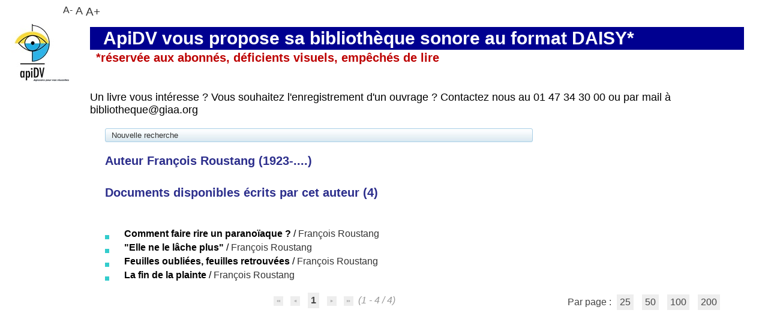

--- FILE ---
content_type: text/html; charset=utf-8
request_url: https://catalogue.apidv.org/index.php?lvl=author_see&id=4490
body_size: 9717
content:
<!DOCTYPE html>
<html lang="fr">
<head>
    <meta http-equiv="Content-Security-Policy" content="">
			<meta charset="utf-8">
			<meta name="author" content="PMB Group">

			<meta name="keywords" content="OPAC, web, library, opensource, catalog, catalogue, bibliothèque, médiathèque, pmb, phpmybibli">
			<meta name="description" content="Catalogue en ligne Livres audio DAISY d'apiDV."><meta name="robots" content="all">
			
			<meta http-equiv="X-UA-Compatible" content="IE=Edge">
			<meta name="viewport" content="width=device-width, initial-scale=1, maximum-scale=3">
	<title>Catalogue en ligne Livres audio DAISY d'apiDV</title>
	
	
<link rel="stylesheet" type="text/css" href="./styles/common/ai_search.css?1710777376">
<link rel="stylesheet" type="text/css" href="./styles/common/animation_display.css?1615825938">
<link rel="stylesheet" type="text/css" href="./styles/common/common.css?1711723334">
<link rel="stylesheet" type="text/css" href="./styles/common/contrib.css?1673276618">
<link rel="stylesheet" type="text/css" href="./styles/common/dGrowl.css?1657616134">
<link rel="stylesheet" type="text/css" href="./styles/common/dsi.css?1699607986">
<link rel="stylesheet" type="text/css" href="./styles/common/font-awesome.css?1478593624">
<link rel="stylesheet" type="text/css" href="./styles/common/open-sans.css?1479312986">
<link rel="stylesheet" type="text/css" href="./styles/common/pagination.css?1532013719">
<link rel="stylesheet" type="text/css" href="./styles/common/record_display.css?1692887340">
<link rel="stylesheet" type="text/css" href="./styles/common/visionneuse.css?1711723334">
<link rel="stylesheet" type="text/css" href="./styles/pmbgiaa/pmbgiaa.css?1764409497"><script>var opac_style= 'pmbgiaa';</script>
		<link rel="SHORTCUT ICON" href="./images/site/favicon.ico">
	<script src="includes/javascript/drag_n_drop.js"></script>
	<script src="includes/javascript/handle_drop.js"></script>
	<script src="includes/javascript/popup.js"></script>
	<script>
			// Fonction a utiliser pour l'encodage des URLs en javascript
			function encode_URL(data){
				var docCharSet = document.characterSet ? document.characterSet : document.charset;
				if(docCharSet == "UTF-8"){
	    			return encodeURIComponent(data);
	    		}else{
	    			return escape(data);
	    		}
	    	}
	    </script>
	<script>
	  	if (!document.getElementsByClassName){ // pour ie
			document.getElementsByClassName =
			function(nom_class){
				var items=new Array();
				var count=0;
				for (var i=0; i<document.getElementsByTagName('*').length; i++) {
					if (document.getElementsByTagName('*').item(i).className == nom_class) {
						items[count++] = document.getElementsByTagName('*').item(i);
				    }
				 }
				return items;
			 }
		}
	</script>

		<link rel="stylesheet" type="text/css" href="./includes/javascript/dojo/dijit/themes/tundra/tundra.css">
		<script>
			var dojoConfig = {
				parseOnLoad: true,
				locale: 'fr-fr',
				isDebug: false,
				usePlainJson: true,
				packages: [{
						name: 'pmbBase',
						location:'../../../..'
					},{
						name: 'd3',
						location:'../../d3'
					}],
				deps: ['apps/pmb/MessagesStore', 'dgrowl/dGrowl', 'dojo/ready', 'apps/pmb/ImagesStore'],
				callback:function(MessagesStore, dGrowl, ready, ImagesStore){
					window.pmbDojo = {};
					pmbDojo.messages = new MessagesStore({url:'./ajax.php?module=ajax&categ=messages', directInit:false});
					pmbDojo.images = new ImagesStore({url:'./ajax.php?module=ajax&categ=images', directInit:false});
					ready(function(){
						new dGrowl({'channels':[{'name':'info','pos':2},{'name':'error', 'pos':1}]});
					});

				},
			};
		</script>
		<script src="./includes/javascript/dojo/dojo/dojo.js"></script>
		<script>
		dojo.addOnLoad(function () {
			// Ajout du theme Dojo
			dojo.addClass(dojo.body(),'tundra');
		})
		</script>
		<script>
	var pmb_img_patience = './images/patience.gif';
</script><script>
			var opac_show_social_network =0;
		</script>
	<script src="./includes/javascript/http_request.js"></script>
	
<meta http-equiv="Content-Type" content="charset=utf-8"></head>

<body onload="window.defaultStatus='PMB : Accès public';" id="pmbopac">
		<script>
		function findNoticeElement(id){
			var ul=null;
			//cas des notices classiques
			var domNotice = document.getElementById('el'+id+'Child');
			//notice_display
			if(!domNotice) domNotice = document.getElementById('notice');
			if(domNotice){
				var uls = domNotice.getElementsByTagName('ul');
				for (var i=0 ; i<uls.length ; i++){
					if(uls[i].getAttribute('id') == 'onglets_isbd_public'+id){
						var ul = uls[i];
						break;
					}
				}
			} else{
				var li = document.getElementById('onglet_isbd'+id);
				if(!li) var li = document.getElementById('onglet_public'+id);
				if(!li) var li = document.getElementById('onglet_detail'+id);
				if(li) var ul = li.parentNode;
			}
			return ul;
		}
		function show_what(quoi, id) {
			switch(quoi){
				case 'EXPL_LOC' :
					document.getElementById('div_expl_loc' + id).style.display = 'block';
					document.getElementById('div_expl' + id).style.display = 'none';
					document.getElementById('onglet_expl' + id).className = 'isbd_public_inactive';
					document.getElementById('onglet_expl_loc' + id).className = 'isbd_public_active';
					break;
				case 'EXPL' :
					document.getElementById('div_expl_loc' + id).style.display = 'none';
					document.getElementById('div_expl' + id).style.display = 'block';
					document.getElementById('onglet_expl' + id).className = 'isbd_public_active';
					document.getElementById('onglet_expl_loc' + id).className = 'isbd_public_inactive';
					break;
				default :
					quoi= quoi.toLowerCase();
					var ul = findNoticeElement(id);
					if (ul) {
						var items  = ul.getElementsByTagName('li');
						for (var i=0 ; i<items.length ; i++){
							if(items[i].getAttribute('id')){
								if(items[i].getAttribute('id') == 'onglet_'+quoi+id){
									items[i].className = 'isbd_public_active';
									document.getElementById('div_'+quoi+id).style.display = 'block';
								}else{
									if(items[i].className != 'onglet_tags' && items[i].className != 'onglet_avis' && items[i].className != 'onglet_sugg' && items[i].className != 'onglet_basket' && items[i].className != 'onglet_liste_lecture'){
										items[i].className = 'isbd_public_inactive';
										document.getElementById(items[i].getAttribute('id').replace('onglet','div')).style.display = 'none';
									}
								}
							}
						}
					}
					break;
			}
		}
		</script>
	<script src="./includes/javascript/tablist_ajax.js"></script>
<script src="./includes/javascript/tablist.js"></script>
<script src="./includes/javascript/misc.js"></script>
	<div id="att" style="z-Index:1000"></div>
	<div id="container"><div id="main"><div id="main_header"><h3>ApiDV vous propose sa bibliothèque sonore au format DAISY* </h3>
<p> 
</p><h4>*réservée aux abonnés, déficients visuels, empêchés de lire </h4> 

<br>
<br>
<p>
Un livre vous intéresse ? Vous souhaitez l'enregistrement d'un ouvrage ? Contactez nous au 01 47 34 30 00 ou par mail à bibliotheque@giaa.org </p></div><div id="main_hors_footer">
						

<script src="./includes/javascript/auth_popup.js"></script>
<script src="./includes/javascript/pnb.js"></script><div id="intro_message"><div class="p2"></div></div><div id="navigator">
<table role="presentation" style="width:100%"><tr><td class="navig_actions_first_screen"><a href="./index.php?lvl=index" class="navig_lastnotices"><span>Nouvelle recherche</span></a></td>
</tr></table></div>
<div id="resume_panier" class="empty"></div>

<div id="aut_details">
		<h3><span>		Auteur		François Roustang 
		 (1923-....)					</span></h3>	<div id="aut_details_container">
		<div id="aut_see" class="aut_see">
			<table class="table_aut_see" role="presentation">
				<tr id="authority_container">
					<td>
						<div id="authority_display_table" class="aut_display_table">
								<div class="authorlevel2">
																																																																																								
																	<div class="aut_display_row concepts_composed">	
										
									</div>
																																								
																																	
													
																								
	</div>
						</div>
					</td>
				</tr>
			</table>	
		</div>
					<div id="aut_details_liste">
				<h3><span class="aut_details_liste_titre">Documents disponibles écrits par cet auteur (<span id="nb_aut_details">4</span>)</span></h3>
<div id="resultatrech_liste"><span class="espaceResultSearch"> </span><span class="espaceResultSearch"> </span><script src="./includes/javascript/select.js"></script>
						<script>
							var ajax_get_sort=new http_request();

							function get_sort_content(del_sort, ids) {
								var url = './ajax.php?module=ajax&categ=sort&sub=get_sort&raz_sort='+(typeof(del_sort) != 'undefined' ? del_sort : '')+'&suppr_ids='+(typeof(ids) != 'undefined' ? ids : '')+'&page_en_cours=lvl%3Dauthor_see%26id%3D4490&sort_name=notices';
								ajax_get_sort.request(url,0,'',1,show_sort_content,0,0);
							}

							function show_sort_content(response) {
								document.getElementById('frame_notice_preview').innerHTML=ajax_get_sort.get_text();
								var tags = document.getElementById('frame_notice_preview').getElementsByTagName('script');
					       		for(var i=0;i<tags.length;i++){
									window.eval(tags[i].text);
					        	}

								focus_trap(document.getElementById('frame_notice_preview'));
								document.addEventListener('keydown', function(event){
									if(event.key === 'Escape'){
										kill_sort_frame();
									}
								})
							}
							function kill_sort_frame() {
								let sort_view = document.getElementById('frame_notice_preview');
								document.getElementById('triSelectorBtn').focus();

								if (sort_view) {
									sort_view.parentNode.removeChild(sort_view);
								}

								let sort_view_container = document.getElementById('frame_notice_preview_container');
								if (sort_view_container) {
									sort_view_container.remove();
								}

								const container = document.getElementById('container');
								if(container) {
									container.onmousedown = '';
								}
							
								document.onmousedown = '';

								document.body.style.overflow = null;
							}
						</script>
					<span class="triSelector">
						<a id="triSelectorBtn" onclick="show_layer(); get_sort_content();" title="Tris disponibles" style="cursor : pointer;">
							<img src="./images/orderby_az.gif" alt="Tris disponibles" class="align_bottom" style="border:0px" id="sort_icon" loading="lazy">
						</a>
					</span><form name="mc_values" action="./index.php?lvl=more_results" style="display:none" method="post">
<input type="hidden" name="search[]" value="s_4"><input type="hidden" name="inter_0_s_4" value=""><input type="hidden" name="op_0_s_4" value="EQ"><input type="hidden" name="field_0_s_4[]" value='a:2:{s:17:"serialized_search";s:25:"a:1:{s:6:"SEARCH";a:0:{}}";s:11:"search_type";s:20:"search_simple_fields";}'><input type="hidden" name="page" value="1">
			<input type="hidden" name="nb_per_page_custom" value="0">
<input type="hidden" name="csrf_token" value="ad7590883b9f67fc96dc1c0bb2b9f4ca808dfd5c"></form><blockquote role="presentation">

			<div id="el11815Parent" class="notice-parent">
			<span class="notices_depliables" onclick="expandBase('el11815', true);   return false;">
			<img class="img_plus" src="./getgif.php?nomgif=plus&amp;optionnel=1" name="imEx" id="el11815Img" title="détail" style="border:0px" loading="lazy"><img src="https://pmb.apidv.org/opac_css/images/icon_i_16x16.gif" alt="Document: enregistrement sonore non musical" title="Document: enregistrement sonore non musical" loading="lazy">
				<span class="notice-heada" draggable="no" dragtype="notice" id="drag_noti_11815"><span class="statutnot1" title="Sans statut particulier"></span><span notice="11815" class="header_title">Comment faire rire un paranoïaque ?</span><span class="header_authors"> / <a href="./index.php?lvl=author_see&amp;id=4490">François Roustang</a></span><span class="Z3988" title="ctx_ver=Z39.88-2004&amp;rft_val_fmt=info%3Aofi%2Ffmt%3Akev%3Amtx%3Abook&amp;rft.genre=book&amp;rft.btitle=Comment%20faire%20rire%20un%20parano%C3%AFaque%20%3F&amp;rft.title=Comment%20faire%20rire%20un%20parano%C3%AFaque%20%3F&amp;rft.isbn=978-2-7381-0353-6&amp;rft.tpages=270%20p.&amp;rft.date=1995&amp;rft_id=&amp;rft.series=Opus%20%28Paris%29&amp;rft.pub=O.%20Jacob&amp;rft.place=%5BParis%5D&amp;rft.au=Fran%C3%A7ois%20Roustang&amp;rft.aulast=Roustang&amp;rft.aufirst=Fran%C3%A7ois"></span></span></span>
	    		<br>
				</div>
				<div id="el11815Child" class="notice-child" style="margin-bottom:6px;display:none;" token="076ec46c4be5ec5c4d5d54b681db65cd" datetime="1768372330"><table style="width:100%" role="presentation"><tr><td style="vertical-align:top">
		    	<div id="div_public11815" style="display:block;"><table role="presentation"><tr class="tr_title">
					<td class="align_right bg-grey"><span class="etiq_champ">Titre :</span></td>
					<td class="public_line_value"><span class="public_title">Comment faire rire un paranoïaque ?</span></td>
				</tr><tr class="tr_typdoc">
					<td class="align_right bg-grey"><span class="etiq_champ">Type de document : </span></td>
					<td class="public_line_value"><span class="public_typdoc">enregistrement sonore non musical</span></td>
				</tr><tr class="tr_auteurs">
					<td class="align_right bg-grey"><span class="etiq_champ">Auteurs : </span></td>
					<td class="public_line_value"><span class="public_auteurs"><a href="./index.php?lvl=author_see&amp;id=4490">François Roustang (1923-....)</a>, Auteur</span></td>
				</tr><tr class="tr_ed1">
					<td class="align_right bg-grey"><span class="etiq_champ">Editeur :</span></td>
					<td class="public_line_value"><span class="public_ed1"><a href="./index.php?lvl=publisher_see&amp;id=3569">[Paris] : O. Jacob</a></span></td>
				</tr><tr class="tr_year">
					<td class="align_right bg-grey"><span class="etiq_champ">Année de publication : </span></td>
					<td class="public_line_value"><span class="public_year">1995</span></td>
				</tr><tr class="tr_coll">
					<td class="align_right bg-grey"><span class="etiq_champ">Collection : </span></td>
					<td class="public_line_value"><span class="public_coll"><a href="./index.php?lvl=coll_see&amp;id=2694">Opus (Paris), ISSN 1258-3030</a> num. 21 </span></td>
				</tr><tr class="tr_npages">
					<td class="align_right bg-grey"><span class="etiq_champ">Importance : </span></td>
					<td class="public_line_value"><span class="public_npages">270 p.</span></td>
				</tr><tr class="tr_ill">
					<td class="align_right bg-grey"><span class="etiq_champ">Présentation : </span></td>
					<td class="public_line_value"><span class="public_ill">couv. ill. en coul.</span></td>
				</tr><tr class="tr_size">
					<td class="align_right bg-grey"><span class="etiq_champ">Format : </span></td>
					<td class="public_line_value"><span class="public_size">19 cm</span></td>
				</tr><tr class="tr_code">
					<td class="align_right bg-grey"><span class="etiq_champ">ISBN/ISSN/EAN : </span></td>
					<td class="public_line_value"><span class="public_code">978-2-7381-0353-6</span></td>
				</tr><tr class="tr_ngen">
					<td class="align_right bg-grey"><span class="etiq_champ">Note générale : </span></td>
					<td class="public_line_value"><span class="public_ngen">Recueil de textes précédemment parus dans diverses revues et publications</span></td>
				</tr><tr class="tr_langues">
					<td class="align_right bg-grey"><span class="etiq_champ">Langues :</span></td>
					<td class="public_line_value"><span class="public_langues">Français (<i>fre</i>)</span></td>
				</tr><tr class="tr_categ">
					<td class="align_right bg-grey"><span class="etiq_champ">Catégories : </span></td>
					<td class="public_line_value"><span class="public_categ"><a href="./index.php?lvl=categ_see&amp;id=2526">Psychologie </a><br></span></td>
				</tr><tr class="tr_indexint">
					<td class="align_right bg-grey"><span class="etiq_champ">Index. décimale : </span></td>
					<td class="public_line_value"><span class="public_indexint"><a href="./index.php?lvl=indexint_see&amp;id=2465">616</a> <span>Maladies</span></span></td>
				</tr><tr class="tr_nresume">
					<td class="align_right bg-grey"><span class="etiq_champ">Résumé : </span></td>
					<td class="public_line_value"><span class="public_nresume">Psychanalyste, François Roustang est sans doute celui qui, depuis vingt ans, s'interroge avec le plus de force critique sur le sens et les effets de l'analyse, dont le but doit être la guérison. Il est notamment l'auteur de Qu'est-ce que l'hypnose ? et de La Fin de la plainte.Que se passe-t-il entre un psychanalyste et son patient ? Qu'est-ce que cette relation a de particulier ? Pourquoi, dans des cas trop nombreux la cure ne procure-t-elle aucun bienfait ? Pourquoi, bien souvent, est-elle le théâtre de détériorations persistantes ? </span></td>
				</tr><tr class="tr_persofield">
					<td class="align_right bg-grey"><span class="etiq_champ">N° GIAA : </span></td>
					<td class="public_line_value"><span class="public_persofield">fr-giaa75-05024</span></td>
				</tr><tr class="tr_persofield">
					<td class="align_right bg-grey"><span class="etiq_champ">Durée : </span></td>
					<td class="public_line_value"><span class="public_persofield">09:17</span></td>
				</tr><tr class="tr_persofield">
					<td class="align_right bg-grey"><span class="etiq_champ">Issu de : </span></td>
					<td class="public_line_value"><span class="public_persofield">lecture</span></td>
				</tr><tr class="tr_permalink">
					<td class="align_right bg-grey"><span class="etiq_champ">Permalink :</span></td>
					<td class="public_line_value"><span class="public_permalink"><a href="https://pmb.apidv.org/opac_css/index.php?lvl=notice_display&amp;id=11815">https://pmb.apidv.org/opac_css/index.php?lvl=notice_display&amp;id=11815</a></span></td>
				</tr></table>
</div>
				<div id="div_isbd11815" style="display:none;"></div>
			</td><td class="align_right" style="vertical-align:top"><img class="vignetteimg align_right" src="https://pmb.apidv.org/opac_css/images/vide.png" title="Comment faire rire un paranoïaque ?" vigurl="https://pmb.apidv.org/opac_css/thumbnail.php?type=1&amp;id=11815" alt="vignette" loading="lazy"></td></tr></table>
					</div>
			<div id="el7036Parent" class="notice-parent">
			<span class="notices_depliables" onclick="expandBase('el7036', true);   return false;">
			<img class="img_plus" src="./getgif.php?nomgif=plus&amp;optionnel=1" name="imEx" id="el7036Img" title="détail" style="border:0px" loading="lazy"><img src="https://pmb.apidv.org/opac_css/images/icon_i_16x16.gif" alt="Document: enregistrement sonore non musical" title="Document: enregistrement sonore non musical" loading="lazy">
				<span class="notice-heada" draggable="no" dragtype="notice" id="drag_noti_7036"><span class="statutnot1" title="Sans statut particulier"></span><span notice="7036" class="header_title">"Elle ne le lâche plus"</span><span class="header_authors"> / <a href="./index.php?lvl=author_see&amp;id=4490">François Roustang</a></span><span class="Z3988" title="ctx_ver=Z39.88-2004&amp;rft_val_fmt=info%3Aofi%2Ffmt%3Akev%3Amtx%3Abook&amp;rft.genre=book&amp;rft.btitle=%22Elle%20ne%20le%20l%C3%A2che%20plus%22&amp;rft.title=%22Elle%20ne%20le%20l%C3%A2che%20plus%22&amp;rft.isbn=978-2-7073-0319-6&amp;rft.tpages=221%20p.&amp;rft.date=1980&amp;rft_id=&amp;rft.series=Critique%20%28Collection%29&amp;rft.pub=%C3%89ditions%20de%20Minuit&amp;rft.place=Paris&amp;rft.au=Fran%C3%A7ois%20Roustang&amp;rft.aulast=Roustang&amp;rft.aufirst=Fran%C3%A7ois"></span></span></span>
	    		<br>
				</div>
				<div id="el7036Child" class="notice-child" style="margin-bottom:6px;display:none;" token="0bef6cc7a114398f7060319bb1b51a3f" datetime="1768372330"><table style="width:100%" role="presentation"><tr><td style="vertical-align:top">
		    	<div id="div_public7036" style="display:block;"><table role="presentation"><tr class="tr_title">
					<td class="align_right bg-grey"><span class="etiq_champ">Titre :</span></td>
					<td class="public_line_value"><span class="public_title">"Elle ne le lâche plus"</span></td>
				</tr><tr class="tr_typdoc">
					<td class="align_right bg-grey"><span class="etiq_champ">Type de document : </span></td>
					<td class="public_line_value"><span class="public_typdoc">enregistrement sonore non musical</span></td>
				</tr><tr class="tr_auteurs">
					<td class="align_right bg-grey"><span class="etiq_champ">Auteurs : </span></td>
					<td class="public_line_value"><span class="public_auteurs"><a href="./index.php?lvl=author_see&amp;id=4490">François Roustang (1923-....)</a>, Auteur</span></td>
				</tr><tr class="tr_ed1">
					<td class="align_right bg-grey"><span class="etiq_champ">Editeur :</span></td>
					<td class="public_line_value"><span class="public_ed1"><a href="./index.php?lvl=publisher_see&amp;id=1644">Paris : Éditions de Minuit</a></span></td>
				</tr><tr class="tr_year">
					<td class="align_right bg-grey"><span class="etiq_champ">Année de publication : </span></td>
					<td class="public_line_value"><span class="public_year">1980</span></td>
				</tr><tr class="tr_coll">
					<td class="align_right bg-grey"><span class="etiq_champ">Collection : </span></td>
					<td class="public_line_value"><span class="public_coll"><a href="./index.php?lvl=coll_see&amp;id=1676">Critique (Collection), ISSN 0768-0090</a> num. 43 </span></td>
				</tr><tr class="tr_npages">
					<td class="align_right bg-grey"><span class="etiq_champ">Importance : </span></td>
					<td class="public_line_value"><span class="public_npages">221 p.</span></td>
				</tr><tr class="tr_size">
					<td class="align_right bg-grey"><span class="etiq_champ">Format : </span></td>
					<td class="public_line_value"><span class="public_size">22 cm</span></td>
				</tr><tr class="tr_code">
					<td class="align_right bg-grey"><span class="etiq_champ">ISBN/ISSN/EAN : </span></td>
					<td class="public_line_value"><span class="public_code">978-2-7073-0319-6</span></td>
				</tr><tr class="tr_langues">
					<td class="align_right bg-grey"><span class="etiq_champ">Langues :</span></td>
					<td class="public_line_value"><span class="public_langues">Français (<i>fre</i>)</span></td>
				</tr><tr class="tr_categ">
					<td class="align_right bg-grey"><span class="etiq_champ">Catégories : </span></td>
					<td class="public_line_value"><span class="public_categ"><a href="./index.php?lvl=categ_see&amp;id=2557">Autres Psy.</a><br><a href="./index.php?lvl=categ_see&amp;id=2526">Psychologie </a><br></span></td>
				</tr><tr class="tr_indexint">
					<td class="align_right bg-grey"><span class="etiq_champ">Index. décimale : </span></td>
					<td class="public_line_value"><span class="public_indexint"><a href="./index.php?lvl=indexint_see&amp;id=4887">10</a> <span></span></span></td>
				</tr><tr class="tr_nresume">
					<td class="align_right bg-grey"><span class="etiq_champ">Résumé : </span></td>
					<td class="public_line_value"><span class="public_nresume">Celui que la psychanalyse a empoigné, comme disait Binswanger, elle ne le lâche plus. Pourquoi ? Pourquoi les fidèles de la psychanalyse sont-ils enfermés dans un discours qui n'est cohérent et rigoureux que pour eux-mêmes ? Pourquoi se sentent-ils si bien entre eux et si mal lorsque d'autres les interrogent ? Pourquoi finalement la gent psychanalytique (analystes et analysants) se comporte-t-elle peu ou prou comme une secte ?</span></td>
				</tr><tr class="tr_persofield">
					<td class="align_right bg-grey"><span class="etiq_champ">N° GIAA : </span></td>
					<td class="public_line_value"><span class="public_persofield">fr-giaa75-03080</span></td>
				</tr><tr class="tr_persofield">
					<td class="align_right bg-grey"><span class="etiq_champ">Durée : </span></td>
					<td class="public_line_value"><span class="public_persofield">09:47</span></td>
				</tr><tr class="tr_persofield">
					<td class="align_right bg-grey"><span class="etiq_champ">Issu de : </span></td>
					<td class="public_line_value"><span class="public_persofield">lecture</span></td>
				</tr><tr class="tr_permalink">
					<td class="align_right bg-grey"><span class="etiq_champ">Permalink :</span></td>
					<td class="public_line_value"><span class="public_permalink"><a href="https://pmb.apidv.org/opac_css/index.php?lvl=notice_display&amp;id=7036">https://pmb.apidv.org/opac_css/index.php?lvl=notice_display&amp;id=7036</a></span></td>
				</tr></table>
</div>
				<div id="div_isbd7036" style="display:none;"></div>
			</td><td class="align_right" style="vertical-align:top"><img class="vignetteimg align_right" src="https://pmb.apidv.org/opac_css/images/vide.png" title='"Elle ne le lâche plus"' vigurl="https://pmb.apidv.org/opac_css/thumbnail.php?type=1&amp;id=7036" alt="vignette" loading="lazy"></td></tr></table>
					</div>
			<div id="el4177Parent" class="notice-parent">
			<span class="notices_depliables" onclick="expandBase('el4177', true);   return false;">
			<img class="img_plus" src="./getgif.php?nomgif=plus&amp;optionnel=1" name="imEx" id="el4177Img" title="détail" style="border:0px" loading="lazy"><img src="https://pmb.apidv.org/opac_css/images/icon_i_16x16.gif" alt="Document: enregistrement sonore non musical" title="Document: enregistrement sonore non musical" loading="lazy">
				<span class="notice-heada" draggable="no" dragtype="notice" id="drag_noti_4177"><span class="statutnot1" title="Sans statut particulier"></span><span notice="4177" class="header_title">Feuilles oubliées, feuilles retrouvées</span><span class="header_authors"> / <a href="./index.php?lvl=author_see&amp;id=4490">François Roustang</a></span><span class="Z3988" title="ctx_ver=Z39.88-2004&amp;rft_val_fmt=info%3Aofi%2Ffmt%3Akev%3Amtx%3Abook&amp;rft.genre=book&amp;rft.btitle=Feuilles%20oubli%C3%A9es%2C%20feuilles%20retrouv%C3%A9es&amp;rft.title=Feuilles%20oubli%C3%A9es%2C%20feuilles%20retrouv%C3%A9es&amp;rft.isbn=978-2-228-90446-9&amp;rft.tpages=1%20vol.%20%28249%20p.%29&amp;rft.date=DL%202009&amp;rft_id=&amp;rft.pub=Payot&amp;rft.place=Paris&amp;rft.au=Fran%C3%A7ois%20Roustang&amp;rft.aulast=Roustang&amp;rft.aufirst=Fran%C3%A7ois"></span></span></span>
	    		<br>
				</div>
				<div id="el4177Child" class="notice-child" style="margin-bottom:6px;display:none;" token="74fa010ed81f40218c94c1c2eea075a7" datetime="1768372330"><table style="width:100%" role="presentation"><tr><td style="vertical-align:top">
		    	<div id="div_public4177" style="display:block;"><table role="presentation"><tr class="tr_title">
					<td class="align_right bg-grey"><span class="etiq_champ">Titre :</span></td>
					<td class="public_line_value"><span class="public_title">Feuilles oubliées, feuilles retrouvées</span></td>
				</tr><tr class="tr_typdoc">
					<td class="align_right bg-grey"><span class="etiq_champ">Type de document : </span></td>
					<td class="public_line_value"><span class="public_typdoc">enregistrement sonore non musical</span></td>
				</tr><tr class="tr_auteurs">
					<td class="align_right bg-grey"><span class="etiq_champ">Auteurs : </span></td>
					<td class="public_line_value"><span class="public_auteurs"><a href="./index.php?lvl=author_see&amp;id=4490">François Roustang (1923-....)</a>, Auteur</span></td>
				</tr><tr class="tr_ed1">
					<td class="align_right bg-grey"><span class="etiq_champ">Editeur :</span></td>
					<td class="public_line_value"><span class="public_ed1"><a href="./index.php?lvl=publisher_see&amp;id=1531">Paris : Payot</a></span></td>
				</tr><tr class="tr_year">
					<td class="align_right bg-grey"><span class="etiq_champ">Année de publication : </span></td>
					<td class="public_line_value"><span class="public_year">DL 2009</span></td>
				</tr><tr class="tr_npages">
					<td class="align_right bg-grey"><span class="etiq_champ">Importance : </span></td>
					<td class="public_line_value"><span class="public_npages">1 vol. (249 p.)</span></td>
				</tr><tr class="tr_ill">
					<td class="align_right bg-grey"><span class="etiq_champ">Présentation : </span></td>
					<td class="public_line_value"><span class="public_ill">couv. ill. en coul.</span></td>
				</tr><tr class="tr_size">
					<td class="align_right bg-grey"><span class="etiq_champ">Format : </span></td>
					<td class="public_line_value"><span class="public_size">20 cm</span></td>
				</tr><tr class="tr_code">
					<td class="align_right bg-grey"><span class="etiq_champ">ISBN/ISSN/EAN : </span></td>
					<td class="public_line_value"><span class="public_code">978-2-228-90446-9</span></td>
				</tr><tr class="tr_prix">
					<td class="align_right bg-grey"><span class="etiq_champ">Prix : </span></td>
					<td class="public_line_value"><span class="public_prix">18 EUR</span></td>
				</tr><tr class="tr_ngen">
					<td class="align_right bg-grey"><span class="etiq_champ">Note générale : </span></td>
					<td class="public_line_value"><span class="public_ngen">Rassemble des textes, entretiens et conférences de l'auteur</span></td>
				</tr><tr class="tr_langues">
					<td class="align_right bg-grey"><span class="etiq_champ">Langues :</span></td>
					<td class="public_line_value"><span class="public_langues">Français (<i>fre</i>)</span></td>
				</tr><tr class="tr_categ">
					<td class="align_right bg-grey"><span class="etiq_champ">Catégories : </span></td>
					<td class="public_line_value"><span class="public_categ"><a href="./index.php?lvl=categ_see&amp;id=2557">Autres Psy.</a><br><a href="./index.php?lvl=categ_see&amp;id=2526">Psychologie </a><br></span></td>
				</tr><tr class="tr_indexint">
					<td class="align_right bg-grey"><span class="etiq_champ">Index. décimale : </span></td>
					<td class="public_line_value"><span class="public_indexint"><a href="./index.php?lvl=indexint_see&amp;id=375">150</a> <span>Psychologie</span></span></td>
				</tr><tr class="tr_nresume">
					<td class="align_right bg-grey"><span class="etiq_champ">Résumé : </span></td>
					<td class="public_line_value"><span class="public_nresume">Un livre de questions, celles que François Roustang n'a cessé de poser tout au long ce son parcours en psychanalyse, en philosophie et en littérature : voilà ce que composent les textes ici rassemblés.<br>
Pourquoi est-il crucial de rire ? Pourquoi notre société se méfie-t-elle de l'hypnose ? Quelle issue y a-t-il au transfert inventé par Freud ? Comment faire pour laisser tout simplement la vie aller son cours ?</span></td>
				</tr><tr class="tr_persofield">
					<td class="align_right bg-grey"><span class="etiq_champ">N° GIAA : </span></td>
					<td class="public_line_value"><span class="public_persofield">fr-giaa75-01790</span></td>
				</tr><tr class="tr_persofield">
					<td class="align_right bg-grey"><span class="etiq_champ">Durée : </span></td>
					<td class="public_line_value"><span class="public_persofield">06:05</span></td>
				</tr><tr class="tr_persofield">
					<td class="align_right bg-grey"><span class="etiq_champ">Issu de : </span></td>
					<td class="public_line_value"><span class="public_persofield">lecture</span></td>
				</tr><tr class="tr_permalink">
					<td class="align_right bg-grey"><span class="etiq_champ">Permalink :</span></td>
					<td class="public_line_value"><span class="public_permalink"><a href="https://pmb.apidv.org/opac_css/index.php?lvl=notice_display&amp;id=4177">https://pmb.apidv.org/opac_css/index.php?lvl=notice_display&amp;id=4177</a></span></td>
				</tr></table>
</div>
				<div id="div_isbd4177" style="display:none;"></div>
			</td><td class="align_right" style="vertical-align:top"><img class="vignetteimg align_right" src="https://pmb.apidv.org/opac_css/images/vide.png" title="Feuilles oubliées, feuilles retrouvées" vigurl="https://pmb.apidv.org/opac_css/thumbnail.php?type=1&amp;id=4177" alt="vignette" loading="lazy"></td></tr></table>
					</div>
			<div id="el4176Parent" class="notice-parent">
			<span class="notices_depliables" onclick="expandBase('el4176', true);   return false;">
			<img class="img_plus" src="./getgif.php?nomgif=plus&amp;optionnel=1" name="imEx" id="el4176Img" title="détail" style="border:0px" loading="lazy"><img src="https://pmb.apidv.org/opac_css/images/icon_i_16x16.gif" alt="Document: enregistrement sonore non musical" title="Document: enregistrement sonore non musical" loading="lazy">
				<span class="notice-heada" draggable="no" dragtype="notice" id="drag_noti_4176"><span class="statutnot1" title="Sans statut particulier"></span><span notice="4176" class="header_title">La fin de la plainte</span><span class="header_authors"> / <a href="./index.php?lvl=author_see&amp;id=4490">François Roustang</a></span><span class="Z3988" title="ctx_ver=Z39.88-2004&amp;rft_val_fmt=info%3Aofi%2Ffmt%3Akev%3Amtx%3Abook&amp;rft.genre=book&amp;rft.btitle=La%20fin%20de%20la%20plainte&amp;rft.title=La%20fin%20de%20la%20plainte&amp;rft.isbn=978-2-7381-1023-7&amp;rft.tpages=247%20p.&amp;rft.date=2001&amp;rft_id=&amp;rft.series=Poches%20Odile%20Jacob.&amp;rft.pub=O.%20Jacob&amp;rft.place=Paris&amp;rft.au=Fran%C3%A7ois%20Roustang&amp;rft.aulast=Roustang&amp;rft.aufirst=Fran%C3%A7ois"></span></span></span>
	    		<br>
				</div>
				<div id="el4176Child" class="notice-child" style="margin-bottom:6px;display:none;" token="0c567bed17d98c1816f84d41d1ccb9ac" datetime="1768372330"><table style="width:100%" role="presentation"><tr><td style="vertical-align:top">
		    	<div id="div_public4176" style="display:block;"><table role="presentation"><tr class="tr_title">
					<td class="align_right bg-grey"><span class="etiq_champ">Titre :</span></td>
					<td class="public_line_value"><span class="public_title">La fin de la plainte</span></td>
				</tr><tr class="tr_typdoc">
					<td class="align_right bg-grey"><span class="etiq_champ">Type de document : </span></td>
					<td class="public_line_value"><span class="public_typdoc">enregistrement sonore non musical</span></td>
				</tr><tr class="tr_auteurs">
					<td class="align_right bg-grey"><span class="etiq_champ">Auteurs : </span></td>
					<td class="public_line_value"><span class="public_auteurs"><a href="./index.php?lvl=author_see&amp;id=4490">François Roustang (1923-....)</a>, Auteur</span></td>
				</tr><tr class="tr_ed1">
					<td class="align_right bg-grey"><span class="etiq_champ">Editeur :</span></td>
					<td class="public_line_value"><span class="public_ed1"><a href="./index.php?lvl=publisher_see&amp;id=1265">Paris : O. Jacob</a></span></td>
				</tr><tr class="tr_year">
					<td class="align_right bg-grey"><span class="etiq_champ">Année de publication : </span></td>
					<td class="public_line_value"><span class="public_year">2001</span></td>
				</tr><tr class="tr_coll">
					<td class="align_right bg-grey"><span class="etiq_champ">Collection : </span></td>
					<td class="public_line_value"><span class="public_coll"><a href="./index.php?lvl=coll_see&amp;id=870">Poches Odile Jacob., ISSN 1621-0654</a> num. 62 </span></td>
				</tr><tr class="tr_npages">
					<td class="align_right bg-grey"><span class="etiq_champ">Importance : </span></td>
					<td class="public_line_value"><span class="public_npages">247 p.</span></td>
				</tr><tr class="tr_ill">
					<td class="align_right bg-grey"><span class="etiq_champ">Présentation : </span></td>
					<td class="public_line_value"><span class="public_ill">couv. ill. en coul.</span></td>
				</tr><tr class="tr_size">
					<td class="align_right bg-grey"><span class="etiq_champ">Format : </span></td>
					<td class="public_line_value"><span class="public_size">18 cm</span></td>
				</tr><tr class="tr_code">
					<td class="align_right bg-grey"><span class="etiq_champ">ISBN/ISSN/EAN : </span></td>
					<td class="public_line_value"><span class="public_code">978-2-7381-1023-7</span></td>
				</tr><tr class="tr_langues">
					<td class="align_right bg-grey"><span class="etiq_champ">Langues :</span></td>
					<td class="public_line_value"><span class="public_langues">Français (<i>fre</i>)</span></td>
				</tr><tr class="tr_categ">
					<td class="align_right bg-grey"><span class="etiq_champ">Catégories : </span></td>
					<td class="public_line_value"><span class="public_categ"><a href="./index.php?lvl=categ_see&amp;id=2557">Autres Psy.</a><br><a href="./index.php?lvl=categ_see&amp;id=2526">Psychologie </a><br></span></td>
				</tr><tr class="tr_indexint">
					<td class="align_right bg-grey"><span class="etiq_champ">Index. décimale : </span></td>
					<td class="public_line_value"><span class="public_indexint"><a href="./index.php?lvl=indexint_see&amp;id=2465">616</a> <span>Maladies</span></span></td>
				</tr><tr class="tr_nresume">
					<td class="align_right bg-grey"><span class="etiq_champ">Résumé : </span></td>
					<td class="public_line_value"><span class="public_nresume">Que cherche un patient qui vient consulter un " psy " ? Il s'épanche, il se plaint, il dit vouloir changer.<br>
Mais comment faire ? C'est la question que se pose tout thérapeute, mais également chacun de nous, dès qu'il est confronté à une grande douleur, à une perte, dès qu'il en a assez. S'agit-il de chercher une écoute, une consolation pour mieux patauger dans nos " problèmes " ? Non, répond François Roustang. Il faut au contraire en finir avec la plainte, sortir de notre moi chéri, que nous cultivons à coups de jérémiades.<br>
C'est seulement à cette condition que nous pourrons refondre notre existence afin de nous ouvrir enfin au monde et aux autres. </span></td>
				</tr><tr class="tr_persofield">
					<td class="align_right bg-grey"><span class="etiq_champ">N° GIAA : </span></td>
					<td class="public_line_value"><span class="public_persofield">fr-giaa75-01789</span></td>
				</tr><tr class="tr_persofield">
					<td class="align_right bg-grey"><span class="etiq_champ">Durée : </span></td>
					<td class="public_line_value"><span class="public_persofield">07:55</span></td>
				</tr><tr class="tr_persofield">
					<td class="align_right bg-grey"><span class="etiq_champ">Issu de : </span></td>
					<td class="public_line_value"><span class="public_persofield">lecture</span></td>
				</tr><tr class="tr_permalink">
					<td class="align_right bg-grey"><span class="etiq_champ">Permalink :</span></td>
					<td class="public_line_value"><span class="public_permalink"><a href="https://pmb.apidv.org/opac_css/index.php?lvl=notice_display&amp;id=4176">https://pmb.apidv.org/opac_css/index.php?lvl=notice_display&amp;id=4176</a></span></td>
				</tr></table>
</div>
				<div id="div_isbd4176" style="display:none;"></div>
			</td><td class="align_right" style="vertical-align:top"><img class="vignetteimg align_right" src="https://pmb.apidv.org/opac_css/images/vide.png" title="La fin de la plainte" vigurl="https://pmb.apidv.org/opac_css/thumbnail.php?type=1&amp;id=4176" alt="vignette" loading="lazy"></td></tr></table>
					</div></blockquote>
<div id="navbar"><hr><div style="text-align:center">
<div class="navbar">
	
<script>
<!--
	function test_form(form)
	{


		return true;
	}
-->
</script>
	<form name="form" action="./index.php?lvl=author_see&amp;id=4490&amp;nbr_lignes=4&amp;l_typdoc=i" method="post" onsubmit="return test_form(form)">
			<img src="./images/first-grey.png" alt="Aller à la première page" loading="lazy">
				<img src="./images/prev-grey.png" alt="Aller à la page précédente" loading="lazy">
							<strong>1</strong>
						<img src="./images/next-grey.png" alt="Aller à la page suivante" loading="lazy">
				<img src="./images/last-grey.png" alt="Aller à la dernière page" loading="lazy">
		(1 - 4 / 4)
	
		<span class="navbar_per_page_items" style="float:right;">Par page :
						<a class="navbar_custom" href="javascript:document.location=%22./index.php?lvl=author_see&amp;id=4490&amp;page=1&amp;nbr_lignes=4&amp;l_typdoc=i&amp;nb_per_page_custom=25%22">25</a> 
								<a class="navbar_custom" href="javascript:document.location=%22./index.php?lvl=author_see&amp;id=4490&amp;page=1&amp;nbr_lignes=4&amp;l_typdoc=i&amp;nb_per_page_custom=50%22">50</a> 
								<a class="navbar_custom" href="javascript:document.location=%22./index.php?lvl=author_see&amp;id=4490&amp;page=1&amp;nbr_lignes=4&amp;l_typdoc=i&amp;nb_per_page_custom=100%22">100</a> 
								<a class="navbar_custom" href="javascript:document.location=%22./index.php?lvl=author_see&amp;id=4490&amp;page=1&amp;nbr_lignes=4&amp;l_typdoc=i&amp;nb_per_page_custom=200%22">200</a> 
			</span>
		
		
		
		
		
		
		
			
			<input type="hidden" name="csrf_token" value="6b0fc43c9e88fc296a017182b125a74ba6a49294"></form>
</div></div></div>
</div>
			</div>	
			
	</div>
</div>
		</div>
<div id="footer">
    <span id="footer_rss"></span>
    <span id="footer_link_sup"><a href="https://www.apidv.org/" target="_blank">Site Web apiDV</a>
<script type="text/javascript">
var gaJsHost = (("https:" == document.location.protocol) ? "https://ssl." : "http://www.");
document.write(unescape("%3Cscript src='" + gaJsHost + "google-analytics.com/ga.js' type='text/javascript'%3E%3C/script%3E"));
</script>
<script type="text/javascript">
var pageTracker = _gat._getTracker("UA-3499000-1");
pageTracker._initData();
pageTracker._trackPageview();
</script> </span>
    <span id="footer_link_website">
        <a class="footer_biblio_name" href="https://catalogue.apidv.org" title="Livres audio DAISY d'apiDV">Livres audio DAISY d'apiDV</a>  
    </span>
    <span id="footer_link_pmb"><a href="http://www.google.fr" target="_blank">Faire une recherche avec Google</a> 
        <a class="lien_pmb_footer" href="https://www.sigb.net" title="pmb ...une solution libre pour la médiathèque..." target="_blank">pmb</a>
    </span>
</div> 

		</div>

		<div id="intro">
<div id="intro_bibli">
			<h3>Livres audio DAISY d'apiDV</h3>
			<div class="p1"><img src="./styles/pmbgiaa/images/logo2.jpg" loading="lazy"></div>
			<div class="p2"></div>
			</div>
		</div>
		<div id="bandeau">


<div id="accessibility">
    	<input type="hidden" id="opacAccessibility" name="opacAccessibility" value="1">
	<ul class="accessibility_font_size">
		<li class="accessibility_font_size_small">
			<a href="javascript:accessibilityFontSize(1);" title="Réduire le texte">A-</a>
		</li>
		<li class="accessibility_font_size_normal">
			<a href="javascript:accessibilityFontSize(0);" title="Réinitialiser le texte">A</a>
		</li>
		<li class="accessibility_font_size_big">
			<a href="javascript:accessibilityFontSize(2);" title="Agrandir le texte">A+</a>
		</li>
	</ul>
</div>


<script src="./includes/javascript/accessibility.js"></script>


<div id="accueil">

<h3><span onclick='document.location="./index.php?"' style="cursor: pointer;">Accueil</span></h3>
<p class="centered"><a href="./index.php?"><img src="./opac_css/images/site/livre.png" alt="Accueil" style="border:0px" class="center" loading="lazy"></a></p>

					</div>

			<div id="facette">
				
				
				<script>
							require(['dojo/ready', 'dojo/dom-construct'], function(ready, domConstruct){
								ready(function(){
									domConstruct.destroy('facette');
								});
							});
				</script>
			</div><div id="adresse">

		<h3>Adresse</h3>

		<span>
			Livres audio DAISY d'apiDV<br>
			5 avenue Daniel Lesueur<br>
			75007 PARIS<br>
			France <br>
			01 47 34 30 00<br></span>
	    </div></div></div>
		
		<script>init_drag();	//rechercher!!</script>
		
			<script>
				var tarteaucitron_messages = pmbDojo.messages.getMessages("tarteaucitron");
				if(tarteaucitron_messages.length) {
					tarteaucitronCustomText = {};
					tarteaucitron_messages.forEach(function(message) {
						if(parseInt(message.code.indexOf(":")) !== -1) {
							let tarteaucitron_messages_group = message.code.split(":");
							if(typeof tarteaucitronCustomText[tarteaucitron_messages_group[0]] == "undefined") {
								tarteaucitronCustomText[tarteaucitron_messages_group[0]] = {};
							}
							tarteaucitronCustomText[tarteaucitron_messages_group[0]][tarteaucitron_messages_group[1]] = message.message;
						} else {
							tarteaucitronCustomText[message.code] = message.message;
						}
					});
				}
			</script>
			<script src="./includes/javascript/tarteaucitron/tarteaucitron.js"></script>
		<script>
	        tarteaucitron.init({
	    	  "privacyUrl": "", /* Privacy policy url */
	
	    	  "hashtag": "#PhpMyBibli-COOKIECONSENT", /* Open the panel with this hashtag */
	    	  "cookieName": "PhpMyBibli-COOKIECONSENT", /* Cookie name */
	    
	    	  "orientation": "bottom", /* Banner position (top - bottom - popup) */
	       
	          "groupServices": true, /* Group services by category */
	                           
	    	  "showAlertSmall": false, /* Show the small banner on bottom right */
	    	  "cookieslist": false, /* Show the cookie list */
				                           
	          "closePopup": false, /* Show a close X on the banner */
	
	          "showIcon": false, /* Show cookie icon to manage cookies */
	          "iconSrc": "./images/cookie.png", /* Optionnal: URL or base64 encoded image */
	          "iconPosition": "BottomRight", /* BottomRight, BottomLeft, TopRight and TopLeft */
	
	    	  "adblocker": false, /* Show a Warning if an adblocker is detected */
	                           
	          "DenyAllCta" : true, /* Show the deny all button */
	          "AcceptAllCta" : true, /* Show the accept all button when highPrivacy on */
	          "highPrivacy": true, /* HIGHLY RECOMMANDED Disable auto consent */
	                           
	    	  "handleBrowserDNTRequest": false, /* If Do Not Track == 1, disallow all */
	
	    	  "removeCredit": true, /* Remove credit link */
	    	  "moreInfoLink": false, /* Show more info link */
	
	          "useExternalCss": false, /* If false, the tarteaucitron.css file will be loaded */
	          "useExternalJs": false, /* If false, the tarteaucitron.js file will be loaded */
				
	    	  //"cookieDomain": ".my-multisite-domaine.fr", /* Shared cookie for multisite */
	                          
	          "readmoreLink": "", /* Change the default readmore link */
	
	          "mandatory": true, /* Show a message about mandatory cookies */
	        });
 
        </script>
		</body>
		</html>


--- FILE ---
content_type: text/css
request_url: https://catalogue.apidv.org/styles/pmbgiaa/pmbgiaa.css?1764409497
body_size: 6396
content:
/* +--------------------------------------------------------------------------+
// 2011 PMB Services / www.sigb.net pmb@sigb.net et contributeurs (voir www.sigb.net)
// +-------------------------------------------------+
// $Id: pmb35.css,v 1.19 2012/05/16 07:55:20 trenon Exp $ */


/* ---------------------------------------------------------------------------*/
/* ---------------------------------------------------------------------------*/
/*                         ATTRIBUTS GENERAUX                                 */
/*                                                                            */
/*                     attrbitus generaux de la page                          */
/* ---------------------------------------------------------------------------*/
/* ---------------------------------------------------------------------------*/

* {
	margin: 0px;
	padding: 0px;
}

body { 
	font-family : Arial, Verdana, Helvetica, sans-serif;
	font-size: 1.1em;
	color: #000000;
	
}
#triSelectorBtn {
	display:none;
}

body#pmbopac { 
	background-color: #ffffff;
	background-position: top left;
 /* background-repeat: no-repeat;
    background-image: url('images/coin_gauche.jpg'); */
}

#container {
/*	background-repeat: repeat-x;
 	background-image: url('images/fond_haut.jpg'); */
	background-position: top left;
	background-color: #ffffff;
	position: relative;
	min-width: 850px;
}


/* ---------------------------------------------------------------------------*/
/* ---------------------------------------------------------------------------*/
/*                                  IFRAME                                    */
/* ---------------------------------------------------------------------------*/
/* ---------------------------------------------------------------------------*/


/* -----------------------------------------------------*/
/*                         Panier                       */
/* -----------------------------------------------------*/


iframe#iframe_resume_panier {
	width: 70%;
	height: 35px;
	border: none;
}

body.cart_info_body {
	background-color: transparent;
	font-size: 13px;
}

.img_basket img {
}

#cart_info_iframe_content a {
	font-weight: bold;
}

#cart_action {
	margin-bottom: 15px;
}


/* ---------------------------------------------------------------------------*/
/* ---------------------------------------------------------------------------*/
/*                            Intro_bibli                                     */
/* ---------------------------------------------------------------------------*/
/* ---------------------------------------------------------------------------*/


#intro {
	height: 100%;
    left: 0px;
    position: absolute;
    top: 0px;
    width: 150px;
    background-position: top left;
/* 	background-repeat: repeat-y;
	background-image: url('images/fond_gauche.jpg'); */
}

#intro #intro_bibli {
	padding-left: 2px;
/* 	background-repeat: no-repeat;
	background-image: url('images/coin_gauche.jpg'); */
	background-position: left top;
}

#intro #intro_bibli h3 {
	display: none;
}


/* -----------------------------------------------------*/
/*                 biblio_preamble_p1                   */
/* -----------------------------------------------------*/



#intro #intro_bibli .p1 {
/* 	background-image: url("images/fond_haut.jpg");
	background-repeat: repeat-x; */
    background-position: left top;
    padding-top: 40px;
	color: #ffffff;
}


/* -----------------------------------------------------*/
/*                 biblio_preamble_p2                   */
/* -----------------------------------------------------*/


#intro #intro_bibli .p2 {
	margin-top: 15px;
}

#intro #intro_bibli .p2 h3 {
	display: block;
	background-color: #ffffff;
    border-left: 12px solid #2C2E8C;
    color: #2C2E8C;
    padding-bottom: 2px;
    padding-left: 2px;
    padding-top: 2px;
}

#intro #intro_bibli .p2 ul li {
	background-color: #ffffff;
    padding-bottom: 3px;
    padding-left: 2px;
    padding-right: 15px;
    padding-top: 3px;
    margin-top: 2px;
}

#intro #intro_bibli .p2 ul li a {
	text-decoration: none;
	font-size: 13px;
    color: #2c2e8c;
    font-weight: bold;
}

#intro #intro_bibli .p2 ul li:hover {
	background-color: #ffffff;
    padding-left: 2px;
}

#intro #intro_bibli .p2 ul li a:hover {
	color: #3f4198;
}

#intro #intro_bibli .p2 #recherche_plus {
	margin-left: 2px;
    margin-right: 15px;
    margin-top: 20px;
    text-align: justify;
}

#intro #intro_bibli .p2 #recherche_plus em {
	font-weight: bold;
}

#intro #intro_bibli .p2 #recherche_plus form {
	margin-top: 5px;
}

#intro #intro_bibli .p2 #recherche_plus form input.text_query {
	width: 95px;
}


/*-------------------------------------------------------------------------
---------------------------------------------------------------------------
                            Contenu du Bandeau                              
---------------------------------------------------------------------------
-------------------------------------------------------------------------*/
 
 #bandeau { 
/* 	background-image: url("images/coin_droit.jpg"); 
   background-repeat: no-repeat; */
    background-position: left top;
    padding-top: 8px;
    position: absolute;
    left: 100px;
    top: 0;
    width: 295px;
    height: 40px;

}


/* -----------------------------------------------------*/
/*                        Accueil                       */
/* -----------------------------------------------------*/


#bandeau #accueil h3 {
	display: none;
}

#bandeau #accueil p.centered {
	display: none;
}


/* ------------lang_select------------*/


#bandeau #accueil #lang_select {
	text-align: left;
    width: 150px;
}

#bandeau #accueil #lang_select h3 {
	display: block;
	color: #ffffff;
	font-size: 13px;
	float: left;
}


/* -----------------------------------------------------*/
/*                      Connexion                       */
/* -----------------------------------------------------*/


#bandeau #connexion {
	position: absolute;
    top: 85px;
    left: 90px;
}

#connexion h3 {
	color: #2c2e8c;
	font-size: 13px;
}

#connexion #login_form form label, #connexion #login_form form br {
	display: none;
}

#connexion #login_form b {
	font-size: 16px;
	color: #ffffff;
}	

/*---------------Input---------------*/


#connexion #login_form input.login, #connexion #login_form input.password {
	width: 110px;
	margin-top: 5px;
	margin-bottom: 5px;
}

#connexion #login_form input.bouton {
    text-transform: uppercase;
}


/* -----------------------------------------------------*/
/*                       Adresse                        */
/* -----------------------------------------------------*/


#adresse {
	display: none;
}


/* -----------------------------------------------------*/
/*                 biblio_post_adress                   */
/* -----------------------------------------------------*/


#post_adress {
	display: none;
}


/* ---------------------------------------------------------------------------*/
/* ---------------------------------------------------------------------------*/
/*                            Contenu du Main                                 */
/* ---------------------------------------------------------------------------*/
/* ---------------------------------------------------------------------------*/


#main {
	margin-left: 150px;
	padding-right: 40px;
	padding-top: 45px;
/*	background-repeat: repeat-y;
 	background-image: url('images/fond_droit.jpg'); */
	background-position: right top;
	
}

#main #main_hors_footer {
	margin-left: 25px;
	margin-right: 25px;
	padding-bottom: 25px;
	min-height: 510px;
	height: auto !important;
	height: 510px;
}

#main #main_hors_footer hr {
	display: none;
}


/* ---------------------------------------------------------------------------*/
/*                                Main_header    Contient titre Bibiotheque au format Daisy                              */
/* ---------------------------------------------------------------------------*/


#main_header {
	position: relative;
	
}
#main_header h3 {
	
	font-size: 30px;
	color: #ffffff;
	background-color: #000090;
	padding-bottom: 2px;
    padding-left: 10px;
    padding-top: 2px;
	border-left: 12px solid #000090;
}
#main_header h4 {
	
	font-size: 20px;
	color: #bd0000;
	background-color: #ffffff;
	padding-bottom: 2px;
    padding-left: 10px;
    padding-top: 2px;
}


#menuDeroulant {
    position: absolute;
    right: 10px;
    z-index: 10;
}

#menuDeroulant li {
    border: 0px;
    float: left;
    font-size: 16px;
    margin-left: 30px;
}

#menuDeroulant li a:link, #menuDeroulant li a:visited {
    display: block;
    padding: 4px 8px;
}

#menuDeroulant .sousMenu {
    border: 0px;
    display: none;
    width: 185px;
}

#menuDeroulant .sousMenu li {
    border: 1px solid transparent;
    float: none;
    width: 100%;
    margin-left: 0px;
    font-size: 14px;
    opacity: 0.9;
    -o-box-shadow: 1px 1px 3px #333333;
    -moz-box-shadow: 1px 1px 3px #333333;
    -webkit-box-shadow: 1px 1px 3px #333333;
    box-shadow: 1px 1px 3px #333333;
}

#menuDeroulant .sousMenu li a:link, #menuDeroulant .sousMenu li a:visited {
    background-color: #D0DAE8;
    border: 0px;
    color: #2C2E8C;
    display: block;
    text-decoration: none;
}

#menuDeroulant .sousMenu li a:hover {
    background-color: #E3eaf1;
    padding-left: 15px;
}

#menuDeroulant li:hover > .sousMenu {
    display: block;
}

#main_header #bandeau_vert {
/* 	background-repeat: repeat-x;
	background-image: url("images/fond_bandeau.jpg"); */
	background-position: left bottom;
	height: 155px;
	padding-top: 30px;
	color: #2C2E8C;
}

#main_header #bandeau_vert span {
    font-size: 32px;
    margin-left: 70px;
	top: 47px;
	position: relative;
}


/* -----------------------------------------------------*/
/*                     Intro_message                    */
/* -----------------------------------------------------*/


#intro_message {
	margin-bottom: 20px;
}

#intro_message .p1 a img {
	vertical-align: top;
}


/* -----------------------------------------------------*/
/*                        Navigator                     */
/* -----------------------------------------------------*/


#navigator {
	margin-bottom: 20px;
	width: 70%;
}

#navigator table {
	margin-top: 10px;
	width: auto;
}

#navigator td a {
	padding-left: 10px;
	padding-right: 10px;
	padding-top: 3px;
	padding-bottom: 3px;
	margin-right: 15px;
	border: 1px solid #a8cee6;
	background-color: #d5e4ee;
	background-image: url('images/btn.jpg');
	background-repeat: repeat-x;
	cursor: pointer;
	text-decoration: none;
	font-size: 13px;
	display: block;
	
	/*--CSS3--*/
	-webktit-border-radius: 3px;
	-moz-border-radius: 3px;
	border-radius: 3px;
	-webkit-transition: all 0.5s ease;   
    -moz-transition: all 0.5s ease;
    -o-transition: all 0.5s ease;
    transition: all 0.5s ease;
}

#navigator td a:hover {
	border: 1px solid #277c9f;
}


/* -----------------------------------------------------*/
/*                        Search                        */
/* -----------------------------------------------------*/


#search_block {
    margin-top: 10px;
}

#search_block h3 {
    background-color: #d5e4ee;
    border-left: 12px solid #2C2E8C;
    color: #2C2E8C;
    padding-bottom: 2px;
    padding-left: 10px;
    padding-top: 2px;
}

#search {
    margin-top: 15px;
    padding-bottom: 35px;
}
	
#main #search ul.search_tabs, #onglets_list ul.list_tabs {
    font-size: 14px;
    border-bottom: 6px solid #d5e4ee;
    padding-bottom: 28px;
	display:none;
}

#main #search ul.search_tabs li, #onglets_list ul.list_tabs li, #empr_onglet ul.empr_tabs li {
	padding-left: 10px;
	padding-right: 10px;
	padding-top: 3px;
	padding-bottom: 3px;
	margin-right: 5px;
	border: 1px solid #a8cee6;
	background-color: #e2ebf0;
	background-image: url('images/btn.jpg');
	background-repeat: repeat-x;
	cursor: pointer;
	display: block;
	float: left;
	font-size: 14px;
	text-align: left;
	
	/*--CSS3--*/
	-webktit-border-radius: 3px;
	-moz-border-radius: 3px;
	border-radius: 3px;
	-webkit-transition: all 0.5s ease;   
    -moz-transition: all 0.5s ease;
    -o-transition: all 0.5s ease;
    transition: all 0.5s ease;
}

#main #search ul.search_tabs li:hover, #onglets_list ul.list_tabs li:hover, #empr_onglet ul.empr_tabs li:hover {
    border: 1px solid #277c9f;
}

#main #search ul.search_tabs li#current, #onglets_list ul.list_tabs li#current,
#empr_onglet ul.empr_tabs li#current {
	border: 1px solid #277c9f;
}

#main #search ul.search_tabs li a, #onglets_list ul.list_tabs li a, #empr_onglet ul.empr_tabs li a {
	text-decoration:none;
	color: #333333;
}

#search #search_crl {
	clear: left;
}

#search p.p1 {
	margin: 0px;
	padding-top: 5px;
	clear: left;
}

#search form {
	margin-top: 10px;
}

#search form select {
	margin-right: 10px;
	margin-bottom: 10px;
}

#search form input.text_query {
	width: 60%;
}

#search form #simple_search_zone {
	margin-top: 10px;
	font-size:13px;
}

#search #zsimplesChild {
	margin-bottom: 0px!important;
    padding-bottom: 0px;
    padding-left: 0px;
    padding-top: 5px;
	-moz-box-shadow: inherit;
    -webkit-box-shadow: inherit;
    -o-box-shadow: inherit;
    box-shadow: inherit;
}

#search .notice-parent {
	margin-top: 15px;
}

#search .notice-child {
	margin-bottom: 0px!important;
    padding-bottom: 0px;
    padding-left: 0px;
    padding-top: 0px;
	-moz-box-shadow: inherit;
    -webkit-box-shadow: inherit;
    -o-box-shadow: inherit;
    box-shadow: inherit;
}

#search .notice-child img {
	vertical-align: inherit;
}

.search_result .notice-parent img {
	vertical-align: top;
}


/*-----Recherche par termes-----*/


#search .form- .form-contenu {
	padding-top: 20px;
}

iframe.frame_term_search {
	border: 1px solid #963F4D !important;
}


/*---Recherche multi-crit�res---*/


.ext_search_txt {
	width: 260px;
}

#external_simple_search_zone {
	margin-top:15px;
}

#search .form-contenu table td span.search_cancel input.bouton {
    margin-bottom: 10px;
    margin-top: -9px;
}


/*-----Onglets de Recherche-----*/


#search_onglet {
	margin-top: 10px;
	margin-bottom: 20px;
}

#search_onglet ul.search_tabs {
	padding-bottom: 25px;
	border-bottom : 6px solid #d5e4ee;
}

#search_onglet ul.search_tabs li {
	padding-left: 10px;
	padding-right: 10px;
	padding-top: 3px;
	padding-bottom: 3px;
	margin-right: 5px;
	border: 1px solid #a8cee6;
	background-color: #e2ebf0;
	background-image: url('images/btn.jpg');
	background-repeat: repeat-x;
	cursor: pointer;
	display: block;
	float: left;
	
	/*--CSS3--*/
	-webktit-border-radius: 3px;
	-moz-border-radius: 3px;
	border-radius: 3px;
	-webkit-transition: all 0.5s ease;   
    -moz-transition: all 0.5s ease;
    -o-transition: all 0.5s ease;
    transition: all 0.5s ease;
}

#search_onglet ul.search_tabs li:hover {
	border: 1px solid #277C9F;
}

#search_onglet ul.search_tabs li a {
	text-decoration: none;
}

#search_onglet ul.search_tabs li.current {
	border: 1px solid #277C9F;
}

#search_onglet ul.search_tabs li.current a {
	color: #000000;
}

#resultatrech {
	width: 70%;
font-size: 16px;
}

#resultatrech h3 {	
	clear: both;
	font-size: 16px;

}

#resultatrech_liste {
	margin-top: 10px;
	font-size: 16px;
}

#resultatrech_see h3 {
	margin-bottom: 10px;
	margin-top: 15px;

}
#resultatrech_liste blockquote {
	margin-top: 20px;
	font-size: 16px;
}

#form_values_block {
  clear: both;
  display: block;  
}

/* -----------------------------------------------------*/
/*                 Liste p�riodiques                    */
/* -----------------------------------------------------*/


#perio_a2z {
	margin-bottom: 20px
}

#perio_a2z h3 {
	color: #2c2e8c;
	background-color: #d5e4ee;
	padding-bottom: 2px;
    padding-left: 10px;
    padding-top: 2px;
	border-left: 12px solid #2c2e8c;
}

#perio_a2z #perio_a2z_search {
	margin-top: 5px;
	margin-bottom: 10px;
	width: 50%;
}
	
table.a2z_contens {
	margin-top: 10px;
}

table.a2z_contens td {
	vertical-align: top;
}

table.a2z_perio_list {
	width: 220px;
	margin-right: 10px;
}

table.a2z_perio_list tr td {
    padding-bottom: 3px;
    padding-top: 2px;
    border-bottom: 1px solid #D7D7D7;
}

#a2z_perio b .header_title {
	font-size: 16px;
	text-transform: uppercase;
}

#a2z_perio .navbar {
	margin-top: 10px;
}

input#a2z_abt_actif {
	vertical-align: middle;
	margin-left: 2px;
	margin-right: 2px;
}

#form_search_bull form {
	margin-top: 10px;
}

#form_search_bull form table td {
	vertical-align: middle;
}


/* -----------------------------------------------------*/
/*                       Categories                     */
/* -----------------------------------------------------*/


#categories {
}

#categories h3 {
	color: #ffffff;
	background-color: #000090;
	padding-bottom: 2px;
    padding-left: 10px;
    padding-top: 2px;
	border-left: 12px solid #000090;
}

#categories ul.search_tabs {
	width: 100%;
	margin-top: 15px;
	float: left;
}

#categories ul.search_tabs li {
	padding-top: 3px;
	padding-bottom: 3px;
	padding-left: 10px;
	padding-right: 10px;
	background-color: #D0DAE8;
    display: block;
    margin-bottom: 2px;
    font-size: 13px;
    font-weight: bold;
}

#categories ul.search_tabs li:hover {
	background-color: #e3eaf1;
}

#categories ul.search_tabs li a {
	text-decoration: none;
	color: #000090;
}

#categories ul.search_tabs li a:hover {
	padding-left: 5px;
}

#categories ul.search_tabs li#current {
	background-color: #e3eaf1;
    color: #000090;
}

#categories-container {
    padding-top: 15px;
    padding-bottom: 15px;
    padding-right: 20px;
    margin-bottom: 10px;
    margin-left: 70px;
}

#categories-container h2 {
	font-size:15px;
}

#categories-container h2 a {
}

#categories-container h2 img {
	
	margin-right: 5px;
}
		
#categories-container ul {
	margin-top: 2px;
	border-bottom: 1px solid #d7d7d7;
}

#categories-container li  {
	display: inline;
	font-size:16px;
}

#aut_see {
	width:100%;
   	margin-top: 10px;
	font-size:16px;

}
#aut_see table tr td  {
	
	width: 600px;
   	font-size:16px;
	
}

/* -----------------------------------------------------*/
/*                    Localisations                     */
/* -----------------------------------------------------*/


#location {
	margin-bottom: 45px;
	clear: left;
}

#location h3 {
	color: #2c2e8c;
	background-color: #d5e4ee;
	padding-bottom: 2px;
    padding-left: 10px;
    padding-top: 2px;
	border-left: 12px solid #2c2e8c;
}

#location-container {
    padding-left: 15px;
    padding-bottom: 10px;
    padding-right: 15px;
    padding-top: 10px;
}


/* -----------------------------------------------------*/
/*               Dernieres Acquisitions                 */
/* -----------------------------------------------------*/


#last_entries {
    margin-top: 30px;
    padding-bottom: 15px;
    padding-left: 27px;
    padding-right: 15px;
}

#last_entries h3 {
	margin-bottom: 10px;
	margin-left: -27px;
	color: #ffffff;
	background-color: #000090;
	padding-bottom: 2px;
    padding-left: 10px;
    padding-top: 2px;
	border-left: 12px solid #000090;	
}

#last_entries h3 span {
}

#last_entries .notice-child h3 {
	margin-top: 5px;
	margin-bottom: 0px;
	margin-left: 0px;
	background-color: inherit;
}

#last_entries .notice-child h3 span {
	padding: 0px;
    background-image: none;
}


/* -----------------------------------------------------*/
/*                        Etageres                      */
/* -----------------------------------------------------*/


#etageres {
	margin-top: 35px;
}

#etageres h3 {
	color: #2c2e8c;
	background-color: #d5e4ee;
	padding-bottom: 2px;
    padding-left: 10px;
    padding-top: 2px;
	border-left: 12px solid #2c2e8c;
}

#etagere-container {
    padding-left: 0px;
    padding-bottom: 5px;
    padding-right: 0px;
    padding-top: 15px;
}

.etagere {
    margin-bottom: 15px;
}

#etagere-titre {
    background-color: #d5dcea;
    padding-left: 5px;
    padding-bottom: 2px;
    padding-right: 5px;
    padding-top: 2px;
}

#etagere-container #etagere-titre h1 {
	font-size: 15px;
}

#etagere-container #etagere-titre h1 a {
	color: #2c2e8c;
}

#etagere-container #etagere-comment {
	margin-bottom: 10px;
}

#etagere-container #etagere-comment h2 {
	text-align: right;
	font-style: italic;
	font-size: 12px;
	color: #333333;
	padding-right: 10px;
}

#etagere-notice-list {
	margin-left: 20px;
	margin-bottom: 20px;
}


/* -----------------------------------------------------*/
/*                        Footer                        */
/* -----------------------------------------------------*/


#footer {
	margin-top: 15px;
	margin-left: 0px;
	margin-bottom: 0px;
	padding: 5px;
	text-align: center;
	clear: both;
	background-color: #000090;
}

#footer a {
    margin-right: 10px;
	margin-left: 10px;
	color: #ffffff;
}

	

/* ---------------------------------------------------------------------------*/
/* ---------------------------------------------------------------------------*/
/*                                  Infopages                                 */
/* ---------------------------------------------------------------------------*/
/* ---------------------------------------------------------------------------*/


/*-----infopage recherche id_top-----*/


#infopage_recherche h3 {
	background-color: #d5e4ee;
    border-left: 12px solid #2C2E8C;
    color: #2C2E8C;
    padding-bottom: 2px;
    padding-left: 10px;
    padding-top: 2px;
}


/*-----infopage actualit�s-----*/


#actualites .bloc_actu {
	margin-top: 20px;	
}

#actualites .bloc_actu h3 {
	background-color: #d5e4ee;
    border-left: 12px solid #2C2E8C;
    color: #2C2E8C;
    padding-bottom: 2px;
    padding-left: 10px;
    padding-top: 2px;
    margin-bottom: 10px;
}

#actualites .bloc_actu table td {
	vertical-align: top;
}

#actualites .bloc_actu table td img {
	max-width: 200px;
	max-height: 220px;
	width: expression(this.width > 200 ? "200px" : true);
	height: expression(this.height > 220 ? "220px" : true);
}


/*-----infopage reglement-----*/

#reglement h3 {
	background-color: #d5e4ee;
    border-left: 12px solid #2C2E8C;
    color: #2C2E8C;
    padding-bottom: 2px;
    padding-left: 10px;
    padding-top: 2px;
    margin-bottom: 10px;
    margin-top: 20px;
}


/*-----infopage horaires-----*/

#horaires table {
    margin-bottom: 10px;
    border-collapse: separate;
}

#horaires table td {
    margin-bottom: 10px;
    padding: 2px;
}


/*-----infopage animation-----*/


#animation .animation_container {
	margin-top: 20px;
}

#animation .animation_container table td {
	vertical-align: top;
}

#animation .animation_container table td img {
	max-width: 300px;
	max-height: 260px;
	width: expression(this.width > 300 ? "300px" : true);
	height: expression(this.height > 260 ? "260px" : true);
}


/* ---------------------------------------------------------------------------*/
/* ---------------------------------------------------------------------------*/
/*                                 Facettes                                   */
/* ---------------------------------------------------------------------------*/
/* ---------------------------------------------------------------------------*/


#facette {
	position: absolute;
	width: 190px;
	top: 240px;
	right: 55px;
	display:none;
}
#lvl1 {
	display:none;
}
#facette h3 {
	margin-bottom: 5px;
		display:none;
}

#facette_list th {
	border-left: 8px solid #2C2E8C;
    color: #2C2E8C;
    font-weight: bold;
    text-transform: uppercase;
    text-decoration: none !important;
		display:none;
}

#facette_list td {
	padding-left: 2px;
	padding-right: 0px;
	padding-top: 2px;
	padding-bottom: 2px;
	border-bottom: 1px solid #D7D7D7;
		display:none;
}

#active_facette tr.surbrillance {
    text-decoration: underline;
		display:none;
}

#active_facette td {
    padding-left: 2px;
	padding-right: 2px;
	padding-top: 2px;
	padding-bottom: 2px;
		display:none;
}


/* ---------------------------------------------------------------------------*/
/* ---------------------------------------------------------------------------*/
/*                           Carroussel bulletin                              */
/* ---------------------------------------------------------------------------*/
/* ---------------------------------------------------------------------------*/


.carroussel_bulletin {
	text-align : center;
	border: 1px solid #963F4D;
}

.carroussel_bulletin img {
	border: none;
}

.carroussel_bulletin .active {
	background-color : #ffffff;
}

.carroussel_bulletin .active a {
	color: #ffffff;
	cursor : pointer;
	border: 1px solid #963F4D;
}

.carroussel_bulletin .current_bull_carroussel {
	font-weight : bold;
	border: 1px solid #963F4D;
	background-color : #ffffff;
}


/* ---------------------------------------------------------------------------*/
/* ---------------------------------------------------------------------------*/
/*                         Balises HTML de base                               */
/* ---------------------------------------------------------------------------*/
/* ---------------------------------------------------------------------------*/


a {
	text-decoration: none;
	color: #333333;
	/*--CSS3--*/
	-webkit-transition: all 0.5s ease;   
    -moz-transition: all 0.5s ease;
    -o-transition: all 0.5s ease;
    transition: all 0.5s ease;
}

a:hover {
	text-decoration: underline;
	color: #313234;
}

blockquote {
	margin-top: 10px;
	margin-bottom: 20px;
	margin-left: 6px;
	margin-right: 6px;
}

ul {
	margin-top: 0px;
	margin-bottom: 0px;
	margin-left: 0px;
	list-style: none;
	padding-left: 0px;
}

li {
	/*--CSS3--*/
	-webkit-transition: all 0.5s ease;   
    -moz-transition: all 0.5s ease;
    -o-transition: all 0.5s ease;
    transition: all 0.5s ease;
}

img {
	border: none;
	/*--CSS3--*/
	-webkit-transition: all 0.5s ease;   
    -moz-transition: all 0.5s ease;
    -o-transition: all 0.5s ease;
    transition: all 0.5s ease;
}

.row {
	clear: both;	
}

input[type=checkbox] {
	border: none;
}

input, textarea, select {
	border: 1px solid #343691;
}

select {
	-webktit-border-top-left-radius: 3px;
	-webktit-border-bottom-left-radius: 3px;
	-moz-border-radius-topleft: 3px;
	-moz-border-radius-bottomleft: 3px;
	border-top-left-radius: 3px;
	border-bottom-left-radius: 3px;
}

input, textarea {
	padding: 1px;
	-webktit-border-radius: 3px;
	-moz-border-radius: 3px;
	border-radius: 3px;
}

input.bouton, input.boutonrechercher {
	color: #333333;
	padding-left: 2px;
	padding-right: 2px;
	padding-top: 1px;
	padding-bottom: 1px;
	border: 1px solid #a8cee6;
	background-color: #e2ebf0;
	background-image: url('images/btn.jpg');
	background-repeat: repeat-x;
	cursor: pointer;
	
	/*--CSS3--*/
	-webktit-border-radius: 3px;
	-moz-border-radius: 3px;
	border-radius: 3px;
	-webkit-transition: all 0.5s ease;   
    -moz-transition: all 0.5s ease;
    -o-transition: all 0.5s ease;
    transition: all 0.5s ease;
}

input.bouton:hover, input.boutonrechercher:hover {
	border: 1px solid #287c9f;
}

input.bouton:disabled, input.bouton:disabled:hover {
	color: #aaaaaa;
	border: 1px solid #a8cee6;
}

h1 {
	color: #2C2E8C;
	font-size: 16px;
}

h2 {
	font-size: 18px;
	color: #2C2E8C;
}

h3 {
	font-size: 20px;
	color: #2c2e8c;
}


/* ---------------------------------------------------------------------------*/
/* ---------------------------------------------------------------------------*/
/*                                   Tableaux                                 */
/* ---------------------------------------------------------------------------*/
/* ---------------------------------------------------------------------------*/


table {
	border-collapse: collapse;
	width: 100%;
}

.exemplaires { 
	border-collapse: separate;
	clear: both;
}

th {
	text-align: left ;
	padding-left: 5px;
	padding-right: 5px;
	padding-top: 2px;
	padding-bottom: 2px;
	background-color: #d5e4ee;
}

tr.even {
	background-color: #ffffff;
}

tr.odd {
	background-color: #E3EAF1;
}

tr.surbrillance {
	background-color: #d5e4ee;
}


td {
	vertical-align: top;
}


/* ---------------------------------------------------------------------------*/
/* ---------------------------------------------------------------------------*/
/*                              Page Inscription                              */
/* ---------------------------------------------------------------------------*/
/* ---------------------------------------------------------------------------*/


#websubscribe h1 {
	font-size: 16px;
	margin-bottom: 5px;
}

#websubscribe #subs_form table td h4 {
	margin: 0px;
}

#websubscribe #subs_form table td h4 {
	margin: 0px;
}

#websubscribe #subs_form table td input.subsform {
	width: 195px;
	background-color: #ffffff;
}


/* ---------------------------------------------------------------------------*/
/* ---------------------------------------------------------------------------*/
/*                  Mise en forme de la fiche emprunteur	                  */
/* ---------------------------------------------------------------------------*/
/* ---------------------------------------------------------------------------*/


#empr_onglet ul.empr_tabs {
	list-style:none;
	font-size:14px;
	height: 30px;
	margin-top: 0px;
	margin-left: 0px;
	margin-bottom: 10px;
	border-bottom: 6px solid #d5e4ee;
}

ul.empr_subtabs li {
    padding-top: 3px;
    padding-bottom: 3px;
    padding-left: 10px;
    padding-right: 10px;
    background-color: #D0DAE8;
    -moz-border-radius: 3px;
    -webkit-border-radius: 3px;
    border-radius: 3px;
    margin-bottom: 2px;
    font-size: 12px;
    font-weight: bold;
}

ul.empr_subtabs li a {
    color: #2C2E8C;
}

ul.empr_subtabs li:hover {
	background-color: #e3eaf1;
}

ul.empr_subtabs li a {
	text-decoration:none;
}

#fiche-empr,#empr-all, #empr-late, #empr-old, #empr-resa, #empr-dsi, #empr-sugg,
#empr-list, #empr-dema {
	margin-top: 25px;
} 

#list_cadre {
	border: none !important;
	padding-top: 15px !important;
	overflow: visible ! important;
	height: auto ! important;
}

#list_cadre img {
	vertical-align: bottom;
}

#empr-list #onglets_list {
	margin-top: 10px;
}

#onglets_list ul.list_tabs {
	margin-left: 0px;
}

.form_liste_lecture .form-contenu .row .colonne2 .row textarea {
	max-width: 290px;	
}

#fiche-empr #fiche-empr-container table tr td {
    padding-bottom: 3px;
    padding-left: 5px;
    padding-right: 5px;
}

#empr-sugg #make_sugg #make_sugg-container table tr td {
    padding-bottom: 3px;
    padding-left: 5px;
    padding-right: 5px;
    vertical-align: middle;
}

#empr-sugg #make_sugg #make_sugg-container table tr td textarea {
    max-width: 550px;
    min-width: 300px;
}


/* ---------------------------------------------------------------------------*/
/* ---------------------------------------------------------------------------*/
/*                               Notices affichage                            */
/* ---------------------------------------------------------------------------*/
/* ---------------------------------------------------------------------------*/


.bg-grey {
	padding-right: 0.2em;
	width: 100px;
	color: #2c2e8c;
	background-image: url("images/bg_grey.jpg");
	background-repeat: repeat-y;
	font-size: 16px;
	text-align: left;
}

td-spacer {
	padding-right: 0.2em;
	width: 100px;
	color: #2c2e8c;
	background-image: url("images/bg_grey.jpg");
	background-repeat: repeat-y;
	text-align: left;
}

#resultatrech_liste tbody tr td table, #resultatrech_liste tbody {
	padding-top:5px;
		font-size:16px;
}
#public_line_value {
	font-size:16px;
	width: 200px;
}

#align_right {
	text-align: left;
}

.notice-heada {
    font-size: 16px;
}

.header_title {
    font-weight: bold;
}

.notice-parent {
    margin-bottom: 5px;
}

.notice-parent img {
	vertical-align: bottom;
}

.notice-parent .img_plus {
	margin-right: 5px;
}

.notice-child {
    margin-left: 2px;
    text-align: justify;
    margin-bottom: 20px!important;
    padding-left: 5px;
    padding-bottom: 5px;
    padding-top: 5px;
    -moz-box-shadow: -2px 2px 2px #cccccc;
    -webkit-box-shadow: -2px 2px 2px #cccccc;
    -o-box-shadow: -2px 2px 2px #cccccc;
    box-shadow: -2px 2px 2px #cccccc;
}

.notice-child h3, #notice .parent h3 {
    margin-top: 10px;
    font-size: 16px!important;
    background-color: inherit !important;
    padding-top: 0px !important;
    padding-bottom: 0px !important;
    padding-left: 5px !important;
    border-left: 12px solid #2C2E8C;
    margin-top: 8px !important;
}

.notice-child a#bt_resa, #notice a#bt_resa {
    margin-left: 2px;
}

.notice-child table td div table td a {
    text-decoration: underline;
}

.notice-child table td div table tr td, #notice .parent table tr td {
    padding-bottom: 3px;
    padding-left: 5px;
    padding-right: 5px;
    padding-right: 5px;
	font-size: 16px;
}

.notice-child table.exemplaires td a {
    text-decoration: underline;
}

.vignetteimg {
	max-width: 180px;
	max-height: 285px;
	width: expression(this.width > 180 ? "180px" : true);
	height: expression(this.height > 285 ? "285px" : true);
	margin-top: 60px;
	margin-left: 20px;
	-moz-box-shadow: 0px 0px 3px #333333;
	-webkit-box-shadow: 0px 0px 3px #333333;
	box-shadow: 0px 0px 3px #333333;
	text-align: left;
}

.child {
    margin-left: 25px;
    padding-left: 4px;
    padding-right: 4px;
    text-align: justify;
    border-bottom-style: solid;
    border-bottom-width: 1px;
    border-bottom-color: #c0c0c0;
    border-left-style: solid;
    border-left-width: 1px;
    border-left-color: #c0c0c0;
    border-right-style: none;
    border-top-style: none;
}
.parent {
 text-align: justify;
}


.liste_bulletins {
    padding-left: 3px;
    padding-right: 3px;
}

.notice-global-photo {
    float:left;
    min-height:230px;
    width:280px;
    background-color:#f7f7f7;
    -moz-border-radius:8px;
    margin:4px;
    padding:4px;
    valign:bottom;
    display: table-cell;
    vertical-align: bottom;
}

.notice-global-nophoto {
    float:left;
    min-height:230px;
    width:280px;
    background-color:#f7f7f7;
    -moz-border-radius:8px;
    margin:4px;
    padding:4px;
}

.notice-global-nophoto .child,
.notice-global-photo .child {
    font-family: arial, helvetica, geneva, sans-serif;
    padding-left: 4px;
    padding-right: 4px;
    text-align: justify;
    margin:0;
    padding:0;
    border:none;
}

.notice-global-photo A IMG {
    margin-top:10px;
    margin-bottom:10px;
}

.notice-global-photo .notice-child {
    font-family: arial, helvetica, geneva, sans-serif;
    padding-left: 4px;
    padding-right: 4px;
    text-align: justify;
    margin:0;
    padding:0;
    border:none;
}

#notice .parent h3 {
	margin-left: 3px;
}


/* ---------------------------------------------------------------------------*/
/* ---------------------------------------------------------------------------*/
/*                       Onglets de l'affichage public/ISBD                   */
/* ---------------------------------------------------------------------------*/
/* ---------------------------------------------------------------------------*/

ul.onglets_isbd_public {
    padding-bottom: 10px;
    margin-top: 10px;
	text-align: left;
}

ul.onglets_isbd_public li {
    display: inline;
    padding-top: 4px;
    padding-bottom: 4px;
    padding-left: 10px;
    padding-right: 10px;
    background-position: top left;
    background-repeat: repeat-x;
    background-image: url("images/btn.jpg");
    border: 1px solid #a4cce5;
    -moz-border-radius: 3px;
    -webkit-border-radius: 3px;
    border-radius: 3px;
    margin-right: 2px;
    display: block;
    float: left;
    height: 13px;
    margin-bottom: 5px;
	text-align: left;
}

ul.onglets_isbd_public li:hover {
    border: 1px solid #197399;
}

ul.onglets_isbd_public li img {
    padding-right: 2px;
}

ul.onglets_isbd_public a {
    text-decoration: none;
    cursor: pointer;
}


/* ---------------------------------------------------------------------------*/
/* ---------------------------------------------------------------------------*/
/*                                   Pop-up                                   */
/* ---------------------------------------------------------------------------*/
/* ---------------------------------------------------------------------------*/


#att #serialcirc_ask_copy {
	border: 2px solid #2C2E8C !important;
}

#titre-popup {
	font-size: 16px;
	font-weight: bold;
	margin-top: 10px;
	margin-bottom: 10px;
	margin-left: 10px;
}

form#f {
	margin-left: 10px;
}

.echelle_avis {
	padding: 7px;
}

.alerte {
	color: #ff0000;
	font-size:14px;
}


/* ---------------------------------------------------------------------------*/
/* ---------------------------------------------------------------------------*/
/*                               Liens Sociaux                                */
/* ---------------------------------------------------------------------------*/
/* ---------------------------------------------------------------------------*/


table td div.addthis_toolbox {
	margin-bottom: 10px;
}

a.addthis_button_facebook_like iframe {
	height: 20px !important;
    width: 60px !important;
}

a.addthis_button_tweet iframe {
    width: 105px !important;
}


/* ---------------------------------------------------------------------------*/
/* ---------------------------------------------------------------------------*/
/*                            CLASSES GENERIQUES                              */
/*                 divers pour les affichages simples de texte                */
/* ---------------------------------------------------------------------------*/
/* ---------------------------------------------------------------------------*/


.right, .right-50, .right-15, .right-85 {
	float: right;
}

.right-50 {
	width: 50%;
}

.right-15 {
	width: 15%;
}

.right-85 {
	width: 85%;
}

.right-clear-right, .right-50-clear-right {
	float: right;
	clear: right;
}

.left-clear-left, .left-50-clear-left {
	float: left;
	clear: left;
}

.left, .left-50, .left-15 {
	float: left;
}

.left-50 {
	width: 50%;
}

.left-15 {
	width: 15%;
}

.left-85 {
	width: 85%;
}

.spacer {
	clear: both;
	visibility: hidden;
	display: none;
	margin-bottom: -10px;
	margin-top: -10px;
}


/* Bannettes */
#bannette { 
	padding:5px;
	border: 1px solid #963F4D;
	margin-bottom: 10px;
}

.bannette-container { 
	margin-bottom: 20px;
}

.bannette-titre h1 {
	margin:0px;
	font-size:13px;
	font-weight:bold;
}

.bannette-titre h1 a {
	margin-right: 5px;
}

.text_search0 {
	background-color: yellow;
	text-decoration: underline;
}

.text_search1 {
	background-color: #dd9797;
	text-decoration: underline;
}

.text_search2 {
	background-color: #ddb397;
	text-decoration: underline;
}

.text_search3 {
	background-color: #cd97dd;
	text-decoration: underline;
}

.text_search4 {
	background-color: #97c2dd;
	text-decoration: underline;
}

.text_search5 {
	background-color: #97ddae;
	text-decoration: underline;
}

.etiq_champ {
	font-weight:bold;
}

/*Suggestion Multiple*/

.tab_sug{
	table-layout: fixed;
}

.tab_sug th, .tab_sug td{
	border:1px solid #CCCCCC;
	border-collapse:collapse;
	overflow:hidden;	
	vertical-align:center;
	text-align: center;
	width : 100%;
}

.tab_sug  input, .tab_sug textarea{
   width:95%;
   height:100%;
}
.tab_sug select{
	width:95%;
}

.erreur_saisie {
	background-color: #ff0000;
}

.categmouseout {
	border: solid 2px #555555;
	position: absolute;
	visibility:hidden;
	z-index: 2000;
}
.categmouseover {
	border: solid 2px #555555;
	position: absolute;
	visibility:visible;
	z-index: 2000;
	margin-top: 2px;
}

.listedescription {
	border: solid 2px #555555;
	position: absolute;
	visibility:hidden;
	z-index: 2000;
}

.authorities {
	background-color : #ffffff;
}

#history_action {
	margin-bottom: 20px;
}

